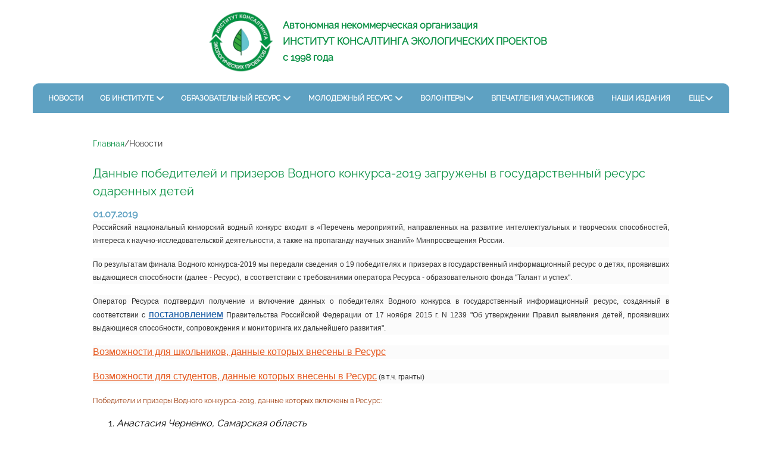

--- FILE ---
content_type: text/html; charset=utf-8
request_url: https://eco-project.org/news/1017/
body_size: 17028
content:
<!DOCTYPE html>
<html lang="ru">

	<head prefix="og: http://ogp.me/ns# article: http://ogp.me/ns/article# ya: http://webmaster.yandex.ru/vocabularies/">

		<meta charset="UTF-8">
		<meta http-equiv="X-UA-Compatible" content="IE=edge,chrome=1">
		<meta name="viewport" content="width=device-width, initial-scale=1.0, maximum-scale=1.0, user-scalable=yes">
		<link href="/public/img/favicon.ico" rel="shortcut icon" type="image/x-icon"/>

		
		
		<meta name="x-csrf-token" content="g%IEREQtME8rxg32OXU4kybhfumSZQSnBFVz%f3$KL0gm2eN$OFfQvZy97uj4!eX">

		<title>Новости</title>

		<script type="application/javascript" src="/public/plugins/swiper-bundle.min.js"></script>
		<script type="application/javascript" src="/public/scripts/index.js?v=467867438" defer></script>
		<link rel="stylesheet" href="/public/styles/index.css?v=78978329"/>
		<link rel="stylesheet" href="/src/plugins/gebber/style.css">

		<link rel="stylesheet" href="/public/plugins/swiper-bundle.min.css"/>

		

		<script type="application/javascript" defer>

			window.onload = function() {

				try {

					let head = document.querySelector('h1') || document.querySelector('h2')

					if (head) {

						head.classList.add('body-page-title')
					}
					
				} catch (error) {
					
					console.error(error)
				}
			}

		</script>

	</head>

	<body>
		
		<div class="body" id="ecopro-app">

			<div class="wrapper">

					<header-block :data="[{&quot;_id&quot;:1,&quot;sorting&quot;:1000,&quot;name&quot;:&quot;\u041d\u043e\u0432\u043e\u0441\u0442\u0438&quot;,&quot;link&quot;:&quot;\/news&quot;,&quot;submenu&quot;:[],&quot;created_at&quot;:&quot;2024-10-21 08:45:56&quot;,&quot;deleted_at&quot;:null,&quot;enabled&quot;:1},{&quot;_id&quot;:2,&quot;sorting&quot;:1100,&quot;name&quot;:&quot;\u041e\u0431 \u0438\u043d\u0441\u0442\u0438\u0442\u0443\u0442\u0435&quot;,&quot;link&quot;:&quot;\/about\/&quot;,&quot;submenu&quot;:[{&quot;_id&quot;:23,&quot;path&quot;:&quot;\/about\/&quot;,&quot;title&quot;:&quot;\u0418\u043d\u0444\u043e\u0440\u043c\u0430\u0446\u0438\u044f \u043e\u0431 \u043e\u0440\u0433\u0430\u043d\u0438\u0437\u0430\u0446\u0438\u0438&quot;},{&quot;_id&quot;:17,&quot;path&quot;:&quot;\/about\/projects\/&quot;,&quot;title&quot;:&quot;\u041f\u0440\u043e\u0435\u043a\u0442\u044b&quot;},{&quot;_id&quot;:151,&quot;path&quot;:&quot;\/about\/inform&quot;,&quot;title&quot;:&quot;\u041f\u0430\u0440\u0442\u043d\u0435\u0440\u044b \u0438 \u043f\u0430\u0440\u0442\u043d\u0435\u0440\u0441\u0442\u0432\u0430&quot;},{&quot;_id&quot;:190,&quot;path&quot;:&quot;\/acceptance&quot;,&quot;title&quot;:&quot;\u041e\u0431\u0449\u0435\u0441\u0442\u0432\u0435\u043d\u043d\u043e\u0435 \u043f\u0440\u0438\u0437\u043d\u0430\u043d\u0438\u0435&quot;},{&quot;_id&quot;:27,&quot;path&quot;:&quot;\/about\/reports\/&quot;,&quot;title&quot;:&quot;\u0418\u043b\u043b\u044e\u0441\u0442\u0440\u0438\u0440\u043e\u0432\u0430\u043d\u043d\u044b\u0435 \u043e\u0442\u0447\u0435\u0442\u044b&quot;},{&quot;_id&quot;:14,&quot;path&quot;:&quot;\/about\/details\/&quot;,&quot;title&quot;:&quot;\u0420\u0435\u043a\u0432\u0438\u0437\u0438\u0442\u044b&quot;}],&quot;created_at&quot;:&quot;2024-10-21 08:53:25&quot;,&quot;deleted_at&quot;:null,&quot;enabled&quot;:1},{&quot;_id&quot;:3,&quot;sorting&quot;:1200,&quot;name&quot;:&quot;\u041e\u0431\u0440\u0430\u0437\u043e\u0432\u0430\u0442\u0435\u043b\u044c\u043d\u044b\u0439 \u0440\u0435\u0441\u0443\u0440\u0441&quot;,&quot;link&quot;:&quot;\/resource&quot;,&quot;submenu&quot;:[{&quot;_id&quot;:2346,&quot;path&quot;:&quot;\/resource\/metod&quot;,&quot;title&quot;:&quot;\u041c\u0435\u0442\u043e\u0434\u0438\u0447\u0435\u0441\u043a\u0438\u0435 \u0438 \u0438\u043d\u0444\u043e\u0440\u043c\u0430\u0446\u0438\u043e\u043d\u043d\u044b\u0435 \u043c\u0430\u0442\u0435\u0440\u0438\u0430\u043b\u044b&quot;},{&quot;_id&quot;:2345,&quot;path&quot;:&quot;\/resource\/events&quot;,&quot;title&quot;:&quot;\u041e\u0431\u0440\u0430\u0437\u043e\u0432\u0430\u0442\u0435\u043b\u044c\u043d\u044b\u0435 \u0438 \u043f\u0440\u043e\u0441\u0432\u0435\u0442\u0438\u0442\u0435\u043b\u044c\u0441\u043a\u0438\u0435 \u043c\u0435\u0440\u043e\u043f\u0440\u0438\u044f\u0442\u0438\u044f&quot;},{&quot;_id&quot;:2347,&quot;path&quot;:&quot;\/resource\/plagiat&quot;,&quot;title&quot;:&quot;\u041f\u0440\u043e\u0432\u0435\u0440\u043a\u0430 \u043a\u043e\u043d\u043a\u0443\u0440\u0441\u043d\u044b\u0445 \u043f\u0440\u043e\u0435\u043a\u0442\u043e\u0432 \u043d\u0430 \u0430\u043d\u0442\u0438\u043f\u043b\u0430\u0433\u0438\u0430\u0442&quot;},{&quot;_id&quot;:2344,&quot;path&quot;:&quot;\/resource\/materials&quot;,&quot;title&quot;:&quot;\u0418\u0433\u0440\u043e\u0432\u044b\u0435 \u043e\u0431\u0443\u0447\u0430\u044e\u0449\u0438\u0435 \u0444\u043e\u0440\u043c\u0430\u0442\u044b&quot;},{&quot;_id&quot;:2342,&quot;path&quot;:&quot;\/resource\/video&quot;,&quot;title&quot;:&quot;\u0412\u0438\u0434\u0435\u043e\u043c\u0430\u0442\u0435\u0440\u0438\u0430\u043b\u044b&quot;},{&quot;_id&quot;:2348,&quot;path&quot;:&quot;\/resource\/publications&quot;,&quot;title&quot;:&quot;\u041f\u0443\u0431\u043b\u0438\u043a\u0430\u0446\u0438\u0438 \u0432 \u043d\u0430\u0443\u0447\u043d\u044b\u0445 \u0436\u0443\u0440\u043d\u0430\u043b\u0430\u0445 \u0438 \u0421\u041c\u0418&quot;}],&quot;created_at&quot;:&quot;2024-10-21 09:21:50&quot;,&quot;deleted_at&quot;:null,&quot;enabled&quot;:1},{&quot;_id&quot;:4,&quot;sorting&quot;:1300,&quot;name&quot;:&quot;\u041c\u043e\u043b\u043e\u0434\u0435\u0436\u043d\u044b\u0439 \u0440\u0435\u0441\u0443\u0440\u0441&quot;,&quot;link&quot;:&quot;\/resource\/finalist&quot;,&quot;submenu&quot;:[{&quot;_id&quot;:2343,&quot;path&quot;:&quot;\/resource\/finalist&quot;,&quot;title&quot;:&quot;\u0428\u043a\u043e\u043b\u044c\u043d\u0438\u043a - \u0421\u0442\u0443\u0434\u0435\u043d\u0442 - \u041f\u0440\u043e\u0444\u0435\u0441\u0441\u0438\u043e\u043d\u0430\u043b&quot;},{&quot;_id&quot;:2349,&quot;path&quot;:&quot;\/resource\/realizedprojects&quot;,&quot;title&quot;:&quot;\u0420\u0435\u0430\u043b\u0438\u0437\u043e\u0432\u0430\u043d\u043d\u044b\u0435 \u043f\u0440\u043e\u0435\u043a\u0442\u044b \u0441\u0442\u0443\u0434\u0435\u043d\u0442\u043e\u0432 \u0438 \u0448\u043a\u043e\u043b\u044c\u043d\u0438\u043a\u043e\u0432&quot;},{&quot;_id&quot;:142,&quot;path&quot;:&quot;\/young-expert\/&quot;,&quot;title&quot;:&quot;\u0424\u043e\u0440\u043c\u0438\u0440\u043e\u0432\u0430\u043d\u0438\u0435 \u043c\u043e\u043b\u043e\u0434\u0435\u0436\u043d\u043e\u0433\u043e \u044d\u043a\u0441\u043f\u0435\u0440\u0442\u043d\u043e\u0433\u043e \u0441\u043e\u043e\u0431\u0449\u0435\u0441\u0442\u0432\u0430&quot;},{&quot;_id&quot;:2350,&quot;path&quot;:&quot;\/resource\/dialog&quot;,&quot;title&quot;:&quot;\u0414\u0438\u0430\u043b\u043e\u0433\u0438 \u0441 \u0444\u0438\u043d\u0430\u043b\u0438\u0441\u0442\u0430\u043c\u0438&quot;}],&quot;created_at&quot;:&quot;2024-10-21 09:23:45&quot;,&quot;deleted_at&quot;:null,&quot;enabled&quot;:1},{&quot;_id&quot;:5,&quot;sorting&quot;:1400,&quot;name&quot;:&quot;\u0412\u043e\u043b\u043e\u043d\u0442\u0435\u0440\u044b&quot;,&quot;link&quot;:&quot;\/volunteer&quot;,&quot;submenu&quot;:[{&quot;_id&quot;:191,&quot;path&quot;:&quot;\/relationship_volunteer&quot;,&quot;title&quot;:&quot;\u041a\u0430\u043a \u043c\u044b \u0441\u043e\u0442\u0440\u0443\u0434\u043d\u0438\u0447\u0430\u0435\u043c&quot;},{&quot;_id&quot;:115,&quot;path&quot;:&quot;\/volunteer&quot;,&quot;title&quot;:&quot;\u041d\u0430\u0448\u0438 \u0432\u043e\u043b\u043e\u043d\u0442\u0435\u0440\u044b&quot;}],&quot;created_at&quot;:&quot;2024-10-21 09:24:39&quot;,&quot;deleted_at&quot;:null,&quot;enabled&quot;:1},{&quot;_id&quot;:6,&quot;sorting&quot;:1500,&quot;name&quot;:&quot;\u0412\u043f\u0435\u0447\u0430\u0442\u043b\u0435\u043d\u0438\u044f \u0443\u0447\u0430\u0441\u0442\u043d\u0438\u043a\u043e\u0432&quot;,&quot;link&quot;:&quot;\/water-prize\/impressions\/&quot;,&quot;submenu&quot;:[],&quot;created_at&quot;:&quot;2024-10-21 09:25:02&quot;,&quot;deleted_at&quot;:null,&quot;enabled&quot;:1},{&quot;_id&quot;:7,&quot;sorting&quot;:1600,&quot;name&quot;:&quot;\u041d\u0430\u0448\u0438 \u0438\u0437\u0434\u0430\u043d\u0438\u044f&quot;,&quot;link&quot;:&quot;\/water-prize\/print\/&quot;,&quot;submenu&quot;:[],&quot;created_at&quot;:&quot;2024-10-21 09:25:22&quot;,&quot;deleted_at&quot;:null,&quot;enabled&quot;:1},{&quot;_id&quot;:8,&quot;sorting&quot;:1700,&quot;name&quot;:&quot;\u0418\u043d\u0444\u043e\u0440\u043c\u0430\u0446\u0438\u043e\u043d\u043d\u044b\u0439 \u0441\u043b\u0435\u0434 \u043c\u0435\u0440\u043e\u043f\u0440\u0438\u044f\u0442\u0438\u0439&quot;,&quot;link&quot;:&quot;\/infotrail&quot;,&quot;submenu&quot;:[],&quot;created_at&quot;:&quot;2024-10-21 09:25:38&quot;,&quot;deleted_at&quot;:null,&quot;enabled&quot;:1},{&quot;_id&quot;:9,&quot;sorting&quot;:1800,&quot;name&quot;:&quot;\u042d\u043a\u043e\u043b\u043e\u0433\u0438\u0447\u0435\u0441\u043a\u0438\u0439 \u043a\u0430\u043b\u0435\u043d\u0434\u0430\u0440\u044c&quot;,&quot;link&quot;:&quot;\/calendar\/&quot;,&quot;submenu&quot;:[],&quot;created_at&quot;:&quot;2024-10-21 09:25:58&quot;,&quot;deleted_at&quot;:null,&quot;enabled&quot;:1}]"></header-block>
					
	<div class="body-content content-narrow body-page">
								<crumbs-block :data="[{&quot;name&quot;:&quot;\u0413\u043b\u0430\u0432\u043d\u0430\u044f&quot;,&quot;url&quot;:&quot;\/&quot;},{&quot;name&quot;:&quot;\u041d\u043e\u0432\u043e\u0441\u0442\u0438&quot;,&quot;url&quot;:&quot;\/news\/&quot;}]"></crumbs-block>
					<div class="news-page">
			<h1 class="news-page-title">Данные победителей и призеров Водного конкурса-2019 загружены в государственный ресурс одаренных детей</h1>
			<div class="news-block-list-card-date">01.07.2019</div>
			<div class="news-page-text"><p style="margin: 0px 0px 18px; padding: 0px; text-align: justify; font-family: Verdana, Arial, sans-serif; font-size: 12px; background-color: rgb(251, 251, 251);">
	Российский национальный юниорский водный конкурс входит в &laquo;Перечень мероприятий, направленных на развитие интеллектуальных и творческих способностей, интереса к научно-исследовательской деятельности, а также на пропаганду научных знаний&raquo; Минпросвещения России.</p>
<p style="margin: 0px 0px 18px; padding: 0px; text-align: justify; font-family: Verdana, Arial, sans-serif; font-size: 12px; background-color: rgb(251, 251, 251);">
	По результатам финала Водного конкурса-2019 мы передали сведения&nbsp;о 19 победителях и призерах в государственный информационный ресурс о детях, проявивших выдающиеся способности (далее - Ресурс),&nbsp; в соответствии с требованиями оператора Ресурса - образовательного фонда &quot;Талант и успех&quot;.</p>
<p style="margin: 0px 0px 18px; padding: 0px; text-align: justify; font-family: Verdana, Arial, sans-serif; font-size: 12px; background-color: rgb(251, 251, 251);">
	Оператор Ресурса подтвердил получение и включение данных о победителях Водного конкурса в государственный информационный ресурс, созданный в соответствии с&nbsp;<a href="http://www.eco-project.org/" style="margin: 0px; padding: 0px; color: rgb(24, 91, 164); outline: none;">постановлением</a>&nbsp;Правительства Российской Федерации от 17&nbsp;ноября 2015&nbsp;г. N&nbsp;1239 &quot;Об утверждении Правил выявления детей, проявивших выдающиеся способности, сопровождения и мониторинга их дальнейшего развития&quot;.</p>
<p style="margin: 0px 0px 18px; padding: 0px; text-align: justify; font-family: Verdana, Arial, sans-serif; font-size: 12px; background-color: rgb(251, 251, 251);">
	<a href="https://xn--80aayamnhpkade1j.xn--p1ai/pages/schoolchildren">Возможности для школьников, данные которых внесены в Ресурс</a></p>
<p style="margin: 0px 0px 18px; padding: 0px; text-align: justify; font-family: Verdana, Arial, sans-serif; font-size: 12px; background-color: rgb(251, 251, 251);">
	<a href="https://xn--80aayamnhpkade1j.xn--p1ai/pages/students">Возможности для студентов, данные которых внесены в Ресурс</a> (в т.ч. гранты)</p>
<h4 background-color:="" new="" style="margin: 0px 0px 5px; padding: 0px; font-size: 12px; font-weight: normal; color: rgb(152, 50, 0); font-family: Georgia, " times="">
	Победители и призеры Водного конкурса-2019, данные которых включены в Ресурс:</h4>
<ol>
	<li>
		<em>Анастасия Черненко, Самарская область</em></li>
	<li>
		<em>Элеонора Таранина, Республика Карелия</em></li>
	<li>
		<em>Иван Марочкин, Рязанская область</em></li>
	<li>
		<em>Алексей Федерякин, Липецкая область</em></li>
	<li>
		<em>Алина Ржавскова, Ставропольский край</em></li>
	<li>
		<em>Роман Березников, Ярославская область</em></li>
	<li>
		<em>Анастасия Архипова, Ульяновская область</em></li>
	<li>
		<em>Дарья Давыдова, Камчатский край</em></li>
	<li>
		<em>Ангелина Абрамова, Камчатский край</em></li>
	<li>
		<em>Александр Мицких, Калининградская область</em></li>
	<li>
		<em>Алина Егренцова, Томская область</em></li>
	<li>
		<em>Анастасия Казакова, Свердловская область</em></li>
	<li>
		<em>Валентина Кудишина, Республика Адыгея</em></li>
	<li>
		<em>Кирилл Комов, Ивановская область</em></li>
	<li>
		<em>Адам Алиев, Республика Ингушетия</em></li>
	<li>
		<em>Иван Алексеев, Нижегородская область</em></li>
	<li>
		<em>Людмила Князева, Ленинградская область</em></li>
	<li>
		<em>Евгения Андросова, г. Санкт-Петербург</em></li>
	<li>
		<em>Иван Новичихин, Красноярский край</em></li>
</ol>
<p>
	&nbsp;</p>
</div>
		</div>
	</div>

					<div class="footer">
	<div class="footer-info">
		<div class="footer-info-column">
			<div class="footer-info-column-title">Контакты</div>
			<p>125319, г. Москва, ул. Черняховского, 16, офис 2411</p>
			<p>тел.: +7 (929) 915 71 35</p>
			<p>e-mail: <a href="mailto:feedback@water-prize.ru">feedback@water-prize.ru</a></p>
		</div>
		<div class="footer-info-column" style="min-width: 180px;">
			<div class="footer-info-column-title">Наши медиа</div>
			<div class="footer-info-column-socials">
				<a class="footer-info-column-socials-link" href="https://m.vk.com/rus_nat_jun_waterprize" style="background-image: url(/public/img/vk-logo.png);"></a>
				<a class="footer-info-column-socials-link" href="https://t.me/ecowaterprize" style="background-image: url(/public/img/tg-logo.png);"></a>
			</div>
		</div>
		<div class="footer-info-column" style="width: auto">
			<div class="footer-info-column-title">Реквизиты</div>
			<p>В рамках уставной деятельности АНО «Институт консалтинга экологических проектов» принимает пожертвования от заинтересованных организаций и физических лиц. Поступающие средства будут направлены исключительно на реализацию наших образовательных, экологических и социальных проектов. <a href="/about/details/">Реквизиты</a></p>
		</div>
	</div>
	<div class="footer-endblock">
		<div class="footer-copyright">АНО «Институт консалтинга экологических проектов» © 2009–2026</div>
		
		<div class="footer-info-column">
			<p><i>Продолжая работу с сайтом, вы выражаете согласие на обработку ваших персональных данных. </i><br><a href="/about/policy-confidence">Политика обработки персональных данных</a></p>
		</div>
		
	</div>
</div>

			</div>
		</div>
	</body>
	
</html>